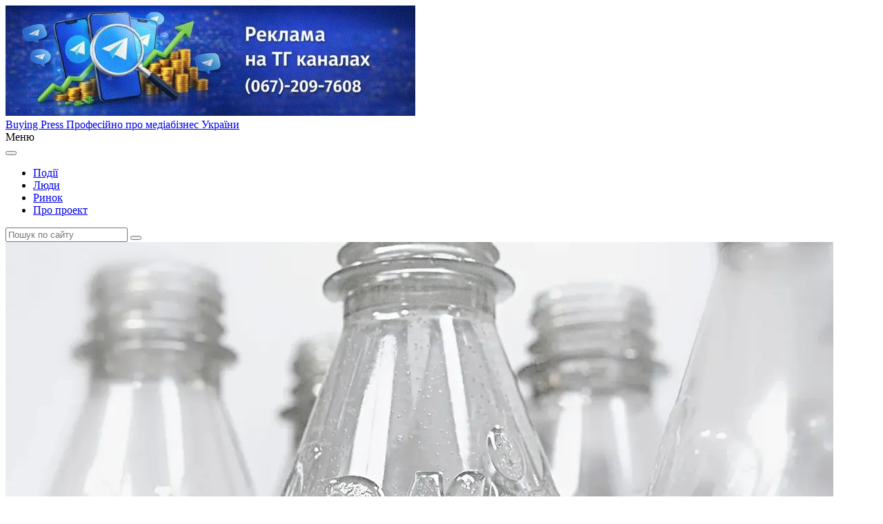

--- FILE ---
content_type: text/html; charset=UTF-8
request_url: https://www.bpress.com.ua/coca-cola-vypustyt-napoyi-u-golyh-plyashkah-bez-etyketok/
body_size: 12294
content:
<!DOCTYPE html>
<html class="ua_js_no">

<head>
    <meta http-equiv="Content-type" content="text/html; charset=UTF-8">
    <meta charset="utf-8">
    <meta http-equiv="X-UA-Compatible" content="IE=edge">
    <title>Coca-Cola випустить напої у «голих» пляшках без етикеток Buying Press</title>
    <script>
        (function(e, c) {
            e[c] = e[c].replace(/(ua_js_)no/g, "$1yes");
        })(document.documentElement, "className");
    </script>
    <meta name="description" content="">
    <meta name="viewport" content="width=device-width, initial-scale=1">
    <link rel="pingback" href="https://www.bpress.com.ua/xmlrpc.php" />
    
		<!-- All in One SEO 4.9.3 - aioseo.com -->
	<meta name="description" content="Coca-Cola деякий час продаватиме у Великій Британії газований напій Sprite у пластикових пляшках без етикеток, повідомляє пресслужба компанії. Натомість на «голих» пляшках будуть рельєфні логотип і написи, а також інформація про продукт, нанесена лазерним гравіюванням. Кольору на пляшці не буде взагалі. Пояснюють, що це дозволить спростити процес переробки використаного пластику. Як і багато інших виробників" />
	<meta name="robots" content="max-image-preview:large" />
	<meta name="author" content="admin"/>
	<link rel="canonical" href="https://www.bpress.com.ua/coca-cola-vypustyt-napoyi-u-golyh-plyashkah-bez-etyketok/" />
	<meta name="generator" content="All in One SEO (AIOSEO) 4.9.3" />
		<meta property="og:locale" content="uk_UA" />
		<meta property="og:site_name" content="Buying Press - Професійно про медіабізнес України" />
		<meta property="og:type" content="article" />
		<meta property="og:title" content="Coca-Cola випустить напої у «голих» пляшках без етикеток" />
		<meta property="og:description" content="Coca-Cola деякий час продаватиме у Великій Британії газований напій Sprite у пластикових пляшках без етикеток, повідомляє пресслужба компанії. Натомість на «голих» пляшках будуть рельєфні логотип і написи, а також інформація про продукт, нанесена лазерним гравіюванням. Кольору на пляшці не буде взагалі. Пояснюють, що це дозволить спростити процес переробки використаного пластику. Як і багато інших виробників" />
		<meta property="og:url" content="https://www.bpress.com.ua/coca-cola-vypustyt-napoyi-u-golyh-plyashkah-bez-etyketok/" />
		<meta property="article:published_time" content="2024-02-04T19:23:04+00:00" />
		<meta property="article:modified_time" content="2024-02-04T19:23:55+00:00" />
		<meta name="twitter:card" content="summary_large_image" />
		<meta name="twitter:title" content="Coca-Cola випустить напої у «голих» пляшках без етикеток" />
		<meta name="twitter:description" content="Coca-Cola деякий час продаватиме у Великій Британії газований напій Sprite у пластикових пляшках без етикеток, повідомляє пресслужба компанії. Натомість на «голих» пляшках будуть рельєфні логотип і написи, а також інформація про продукт, нанесена лазерним гравіюванням. Кольору на пляшці не буде взагалі. Пояснюють, що це дозволить спростити процес переробки використаного пластику. Як і багато інших виробників" />
		<script type="application/ld+json" class="aioseo-schema">
			{"@context":"https:\/\/schema.org","@graph":[{"@type":"BlogPosting","@id":"https:\/\/www.bpress.com.ua\/coca-cola-vypustyt-napoyi-u-golyh-plyashkah-bez-etyketok\/#blogposting","name":"Coca-Cola \u0432\u0438\u043f\u0443\u0441\u0442\u0438\u0442\u044c \u043d\u0430\u043f\u043e\u0457 \u0443 \u00ab\u0433\u043e\u043b\u0438\u0445\u00bb \u043f\u043b\u044f\u0448\u043a\u0430\u0445 \u0431\u0435\u0437 \u0435\u0442\u0438\u043a\u0435\u0442\u043e\u043a","headline":"Coca-Cola \u0432\u0438\u043f\u0443\u0441\u0442\u0438\u0442\u044c \u043d\u0430\u043f\u043e\u0457 \u0443 \u00ab\u0433\u043e\u043b\u0438\u0445\u00bb \u043f\u043b\u044f\u0448\u043a\u0430\u0445 \u0431\u0435\u0437 \u0435\u0442\u0438\u043a\u0435\u0442\u043e\u043a","author":{"@id":"https:\/\/www.bpress.com.ua\/author\/admin\/#author"},"publisher":{"@id":"https:\/\/www.bpress.com.ua\/#organization"},"image":{"@type":"ImageObject","url":"https:\/\/www.bpress.com.ua\/wp-content\/uploads\/2024\/02\/Koka_kola_gola.png","width":1200,"height":800},"datePublished":"2024-02-04T21:23:04+02:00","dateModified":"2024-02-04T21:23:55+02:00","inLanguage":"uk","mainEntityOfPage":{"@id":"https:\/\/www.bpress.com.ua\/coca-cola-vypustyt-napoyi-u-golyh-plyashkah-bez-etyketok\/#webpage"},"isPartOf":{"@id":"https:\/\/www.bpress.com.ua\/coca-cola-vypustyt-napoyi-u-golyh-plyashkah-bez-etyketok\/#webpage"},"articleSection":"main, \u041f\u043e\u0434\u0456\u0457, Coca-Cola"},{"@type":"BreadcrumbList","@id":"https:\/\/www.bpress.com.ua\/coca-cola-vypustyt-napoyi-u-golyh-plyashkah-bez-etyketok\/#breadcrumblist","itemListElement":[{"@type":"ListItem","@id":"https:\/\/www.bpress.com.ua#listItem","position":1,"name":"\u0413\u043e\u043b\u043e\u0432\u043d\u0430","item":"https:\/\/www.bpress.com.ua","nextItem":{"@type":"ListItem","@id":"https:\/\/www.bpress.com.ua\/category\/sobytiya\/#listItem","name":"\u041f\u043e\u0434\u0456\u0457"}},{"@type":"ListItem","@id":"https:\/\/www.bpress.com.ua\/category\/sobytiya\/#listItem","position":2,"name":"\u041f\u043e\u0434\u0456\u0457","item":"https:\/\/www.bpress.com.ua\/category\/sobytiya\/","nextItem":{"@type":"ListItem","@id":"https:\/\/www.bpress.com.ua\/coca-cola-vypustyt-napoyi-u-golyh-plyashkah-bez-etyketok\/#listItem","name":"Coca-Cola \u0432\u0438\u043f\u0443\u0441\u0442\u0438\u0442\u044c \u043d\u0430\u043f\u043e\u0457 \u0443 \u00ab\u0433\u043e\u043b\u0438\u0445\u00bb \u043f\u043b\u044f\u0448\u043a\u0430\u0445 \u0431\u0435\u0437 \u0435\u0442\u0438\u043a\u0435\u0442\u043e\u043a"},"previousItem":{"@type":"ListItem","@id":"https:\/\/www.bpress.com.ua#listItem","name":"\u0413\u043e\u043b\u043e\u0432\u043d\u0430"}},{"@type":"ListItem","@id":"https:\/\/www.bpress.com.ua\/coca-cola-vypustyt-napoyi-u-golyh-plyashkah-bez-etyketok\/#listItem","position":3,"name":"Coca-Cola \u0432\u0438\u043f\u0443\u0441\u0442\u0438\u0442\u044c \u043d\u0430\u043f\u043e\u0457 \u0443 \u00ab\u0433\u043e\u043b\u0438\u0445\u00bb \u043f\u043b\u044f\u0448\u043a\u0430\u0445 \u0431\u0435\u0437 \u0435\u0442\u0438\u043a\u0435\u0442\u043e\u043a","previousItem":{"@type":"ListItem","@id":"https:\/\/www.bpress.com.ua\/category\/sobytiya\/#listItem","name":"\u041f\u043e\u0434\u0456\u0457"}}]},{"@type":"Organization","@id":"https:\/\/www.bpress.com.ua\/#organization","name":"Buying Press","description":"\u041f\u0440\u043e\u0444\u0435\u0441\u0456\u0439\u043d\u043e \u043f\u0440\u043e \u043c\u0435\u0434\u0456\u0430\u0431\u0456\u0437\u043d\u0435\u0441 \u0423\u043a\u0440\u0430\u0457\u043d\u0438","url":"https:\/\/www.bpress.com.ua\/","logo":{"@type":"ImageObject","url":"https:\/\/www.bpress.com.ua\/wp-content\/uploads\/2025\/03\/bpress.jpg","@id":"https:\/\/www.bpress.com.ua\/coca-cola-vypustyt-napoyi-u-golyh-plyashkah-bez-etyketok\/#organizationLogo","width":319,"height":69},"image":{"@id":"https:\/\/www.bpress.com.ua\/coca-cola-vypustyt-napoyi-u-golyh-plyashkah-bez-etyketok\/#organizationLogo"}},{"@type":"Person","@id":"https:\/\/www.bpress.com.ua\/author\/admin\/#author","url":"https:\/\/www.bpress.com.ua\/author\/admin\/","name":"admin","image":{"@type":"ImageObject","@id":"https:\/\/www.bpress.com.ua\/coca-cola-vypustyt-napoyi-u-golyh-plyashkah-bez-etyketok\/#authorImage","url":"https:\/\/secure.gravatar.com\/avatar\/6ac6c2c62726e01818811f084066f236d10606279cd08162c64a821489dea21a?s=96&d=mm&r=g","width":96,"height":96,"caption":"admin"}},{"@type":"WebPage","@id":"https:\/\/www.bpress.com.ua\/coca-cola-vypustyt-napoyi-u-golyh-plyashkah-bez-etyketok\/#webpage","url":"https:\/\/www.bpress.com.ua\/coca-cola-vypustyt-napoyi-u-golyh-plyashkah-bez-etyketok\/","name":"Coca-Cola \u0432\u0438\u043f\u0443\u0441\u0442\u0438\u0442\u044c \u043d\u0430\u043f\u043e\u0457 \u0443 \u00ab\u0433\u043e\u043b\u0438\u0445\u00bb \u043f\u043b\u044f\u0448\u043a\u0430\u0445 \u0431\u0435\u0437 \u0435\u0442\u0438\u043a\u0435\u0442\u043e\u043a","description":"Coca-Cola \u0434\u0435\u044f\u043a\u0438\u0439 \u0447\u0430\u0441 \u043f\u0440\u043e\u0434\u0430\u0432\u0430\u0442\u0438\u043c\u0435 \u0443 \u0412\u0435\u043b\u0438\u043a\u0456\u0439 \u0411\u0440\u0438\u0442\u0430\u043d\u0456\u0457 \u0433\u0430\u0437\u043e\u0432\u0430\u043d\u0438\u0439 \u043d\u0430\u043f\u0456\u0439 Sprite \u0443 \u043f\u043b\u0430\u0441\u0442\u0438\u043a\u043e\u0432\u0438\u0445 \u043f\u043b\u044f\u0448\u043a\u0430\u0445 \u0431\u0435\u0437 \u0435\u0442\u0438\u043a\u0435\u0442\u043e\u043a, \u043f\u043e\u0432\u0456\u0434\u043e\u043c\u043b\u044f\u0454 \u043f\u0440\u0435\u0441\u0441\u043b\u0443\u0436\u0431\u0430 \u043a\u043e\u043c\u043f\u0430\u043d\u0456\u0457. \u041d\u0430\u0442\u043e\u043c\u0456\u0441\u0442\u044c \u043d\u0430 \u00ab\u0433\u043e\u043b\u0438\u0445\u00bb \u043f\u043b\u044f\u0448\u043a\u0430\u0445 \u0431\u0443\u0434\u0443\u0442\u044c \u0440\u0435\u043b\u044c\u0454\u0444\u043d\u0456 \u043b\u043e\u0433\u043e\u0442\u0438\u043f \u0456 \u043d\u0430\u043f\u0438\u0441\u0438, \u0430 \u0442\u0430\u043a\u043e\u0436 \u0456\u043d\u0444\u043e\u0440\u043c\u0430\u0446\u0456\u044f \u043f\u0440\u043e \u043f\u0440\u043e\u0434\u0443\u043a\u0442, \u043d\u0430\u043d\u0435\u0441\u0435\u043d\u0430 \u043b\u0430\u0437\u0435\u0440\u043d\u0438\u043c \u0433\u0440\u0430\u0432\u0456\u044e\u0432\u0430\u043d\u043d\u044f\u043c. \u041a\u043e\u043b\u044c\u043e\u0440\u0443 \u043d\u0430 \u043f\u043b\u044f\u0448\u0446\u0456 \u043d\u0435 \u0431\u0443\u0434\u0435 \u0432\u0437\u0430\u0433\u0430\u043b\u0456. \u041f\u043e\u044f\u0441\u043d\u044e\u044e\u0442\u044c, \u0449\u043e \u0446\u0435 \u0434\u043e\u0437\u0432\u043e\u043b\u0438\u0442\u044c \u0441\u043f\u0440\u043e\u0441\u0442\u0438\u0442\u0438 \u043f\u0440\u043e\u0446\u0435\u0441 \u043f\u0435\u0440\u0435\u0440\u043e\u0431\u043a\u0438 \u0432\u0438\u043a\u043e\u0440\u0438\u0441\u0442\u0430\u043d\u043e\u0433\u043e \u043f\u043b\u0430\u0441\u0442\u0438\u043a\u0443. \u042f\u043a \u0456 \u0431\u0430\u0433\u0430\u0442\u043e \u0456\u043d\u0448\u0438\u0445 \u0432\u0438\u0440\u043e\u0431\u043d\u0438\u043a\u0456\u0432","inLanguage":"uk","isPartOf":{"@id":"https:\/\/www.bpress.com.ua\/#website"},"breadcrumb":{"@id":"https:\/\/www.bpress.com.ua\/coca-cola-vypustyt-napoyi-u-golyh-plyashkah-bez-etyketok\/#breadcrumblist"},"author":{"@id":"https:\/\/www.bpress.com.ua\/author\/admin\/#author"},"creator":{"@id":"https:\/\/www.bpress.com.ua\/author\/admin\/#author"},"image":{"@type":"ImageObject","url":"https:\/\/www.bpress.com.ua\/wp-content\/uploads\/2024\/02\/Koka_kola_gola.png","@id":"https:\/\/www.bpress.com.ua\/coca-cola-vypustyt-napoyi-u-golyh-plyashkah-bez-etyketok\/#mainImage","width":1200,"height":800},"primaryImageOfPage":{"@id":"https:\/\/www.bpress.com.ua\/coca-cola-vypustyt-napoyi-u-golyh-plyashkah-bez-etyketok\/#mainImage"},"datePublished":"2024-02-04T21:23:04+02:00","dateModified":"2024-02-04T21:23:55+02:00"},{"@type":"WebSite","@id":"https:\/\/www.bpress.com.ua\/#website","url":"https:\/\/www.bpress.com.ua\/","name":"Buying Press","description":"\u041f\u0440\u043e\u0444\u0435\u0441\u0456\u0439\u043d\u043e \u043f\u0440\u043e \u043c\u0435\u0434\u0456\u0430\u0431\u0456\u0437\u043d\u0435\u0441 \u0423\u043a\u0440\u0430\u0457\u043d\u0438","inLanguage":"uk","publisher":{"@id":"https:\/\/www.bpress.com.ua\/#organization"}}]}
		</script>
		<!-- All in One SEO -->

<link rel="alternate" title="oEmbed (JSON)" type="application/json+oembed" href="https://www.bpress.com.ua/wp-json/oembed/1.0/embed?url=https%3A%2F%2Fwww.bpress.com.ua%2Fcoca-cola-vypustyt-napoyi-u-golyh-plyashkah-bez-etyketok%2F" />
<link rel="alternate" title="oEmbed (XML)" type="text/xml+oembed" href="https://www.bpress.com.ua/wp-json/oembed/1.0/embed?url=https%3A%2F%2Fwww.bpress.com.ua%2Fcoca-cola-vypustyt-napoyi-u-golyh-plyashkah-bez-etyketok%2F&#038;format=xml" />
<style id='wp-img-auto-sizes-contain-inline-css' type='text/css'>
img:is([sizes=auto i],[sizes^="auto," i]){contain-intrinsic-size:3000px 1500px}
/*# sourceURL=wp-img-auto-sizes-contain-inline-css */
</style>
<link rel='stylesheet' id='cbg-css-css' href='https://www.bpress.com.ua/wp-content/plugins/custom-background/css/cbg.css?ver=1.0.0.1' type='text/css' media='all' />
<style id='wp-emoji-styles-inline-css' type='text/css'>

	img.wp-smiley, img.emoji {
		display: inline !important;
		border: none !important;
		box-shadow: none !important;
		height: 1em !important;
		width: 1em !important;
		margin: 0 0.07em !important;
		vertical-align: -0.1em !important;
		background: none !important;
		padding: 0 !important;
	}
/*# sourceURL=wp-emoji-styles-inline-css */
</style>
<style id='wp-block-library-inline-css' type='text/css'>
:root{--wp-block-synced-color:#7a00df;--wp-block-synced-color--rgb:122,0,223;--wp-bound-block-color:var(--wp-block-synced-color);--wp-editor-canvas-background:#ddd;--wp-admin-theme-color:#007cba;--wp-admin-theme-color--rgb:0,124,186;--wp-admin-theme-color-darker-10:#006ba1;--wp-admin-theme-color-darker-10--rgb:0,107,160.5;--wp-admin-theme-color-darker-20:#005a87;--wp-admin-theme-color-darker-20--rgb:0,90,135;--wp-admin-border-width-focus:2px}@media (min-resolution:192dpi){:root{--wp-admin-border-width-focus:1.5px}}.wp-element-button{cursor:pointer}:root .has-very-light-gray-background-color{background-color:#eee}:root .has-very-dark-gray-background-color{background-color:#313131}:root .has-very-light-gray-color{color:#eee}:root .has-very-dark-gray-color{color:#313131}:root .has-vivid-green-cyan-to-vivid-cyan-blue-gradient-background{background:linear-gradient(135deg,#00d084,#0693e3)}:root .has-purple-crush-gradient-background{background:linear-gradient(135deg,#34e2e4,#4721fb 50%,#ab1dfe)}:root .has-hazy-dawn-gradient-background{background:linear-gradient(135deg,#faaca8,#dad0ec)}:root .has-subdued-olive-gradient-background{background:linear-gradient(135deg,#fafae1,#67a671)}:root .has-atomic-cream-gradient-background{background:linear-gradient(135deg,#fdd79a,#004a59)}:root .has-nightshade-gradient-background{background:linear-gradient(135deg,#330968,#31cdcf)}:root .has-midnight-gradient-background{background:linear-gradient(135deg,#020381,#2874fc)}:root{--wp--preset--font-size--normal:16px;--wp--preset--font-size--huge:42px}.has-regular-font-size{font-size:1em}.has-larger-font-size{font-size:2.625em}.has-normal-font-size{font-size:var(--wp--preset--font-size--normal)}.has-huge-font-size{font-size:var(--wp--preset--font-size--huge)}.has-text-align-center{text-align:center}.has-text-align-left{text-align:left}.has-text-align-right{text-align:right}.has-fit-text{white-space:nowrap!important}#end-resizable-editor-section{display:none}.aligncenter{clear:both}.items-justified-left{justify-content:flex-start}.items-justified-center{justify-content:center}.items-justified-right{justify-content:flex-end}.items-justified-space-between{justify-content:space-between}.screen-reader-text{border:0;clip-path:inset(50%);height:1px;margin:-1px;overflow:hidden;padding:0;position:absolute;width:1px;word-wrap:normal!important}.screen-reader-text:focus{background-color:#ddd;clip-path:none;color:#444;display:block;font-size:1em;height:auto;left:5px;line-height:normal;padding:15px 23px 14px;text-decoration:none;top:5px;width:auto;z-index:100000}html :where(.has-border-color){border-style:solid}html :where([style*=border-top-color]){border-top-style:solid}html :where([style*=border-right-color]){border-right-style:solid}html :where([style*=border-bottom-color]){border-bottom-style:solid}html :where([style*=border-left-color]){border-left-style:solid}html :where([style*=border-width]){border-style:solid}html :where([style*=border-top-width]){border-top-style:solid}html :where([style*=border-right-width]){border-right-style:solid}html :where([style*=border-bottom-width]){border-bottom-style:solid}html :where([style*=border-left-width]){border-left-style:solid}html :where(img[class*=wp-image-]){height:auto;max-width:100%}:where(figure){margin:0 0 1em}html :where(.is-position-sticky){--wp-admin--admin-bar--position-offset:var(--wp-admin--admin-bar--height,0px)}@media screen and (max-width:600px){html :where(.is-position-sticky){--wp-admin--admin-bar--position-offset:0px}}

/*# sourceURL=wp-block-library-inline-css */
</style><style id='global-styles-inline-css' type='text/css'>
:root{--wp--preset--aspect-ratio--square: 1;--wp--preset--aspect-ratio--4-3: 4/3;--wp--preset--aspect-ratio--3-4: 3/4;--wp--preset--aspect-ratio--3-2: 3/2;--wp--preset--aspect-ratio--2-3: 2/3;--wp--preset--aspect-ratio--16-9: 16/9;--wp--preset--aspect-ratio--9-16: 9/16;--wp--preset--color--black: #000000;--wp--preset--color--cyan-bluish-gray: #abb8c3;--wp--preset--color--white: #ffffff;--wp--preset--color--pale-pink: #f78da7;--wp--preset--color--vivid-red: #cf2e2e;--wp--preset--color--luminous-vivid-orange: #ff6900;--wp--preset--color--luminous-vivid-amber: #fcb900;--wp--preset--color--light-green-cyan: #7bdcb5;--wp--preset--color--vivid-green-cyan: #00d084;--wp--preset--color--pale-cyan-blue: #8ed1fc;--wp--preset--color--vivid-cyan-blue: #0693e3;--wp--preset--color--vivid-purple: #9b51e0;--wp--preset--gradient--vivid-cyan-blue-to-vivid-purple: linear-gradient(135deg,rgb(6,147,227) 0%,rgb(155,81,224) 100%);--wp--preset--gradient--light-green-cyan-to-vivid-green-cyan: linear-gradient(135deg,rgb(122,220,180) 0%,rgb(0,208,130) 100%);--wp--preset--gradient--luminous-vivid-amber-to-luminous-vivid-orange: linear-gradient(135deg,rgb(252,185,0) 0%,rgb(255,105,0) 100%);--wp--preset--gradient--luminous-vivid-orange-to-vivid-red: linear-gradient(135deg,rgb(255,105,0) 0%,rgb(207,46,46) 100%);--wp--preset--gradient--very-light-gray-to-cyan-bluish-gray: linear-gradient(135deg,rgb(238,238,238) 0%,rgb(169,184,195) 100%);--wp--preset--gradient--cool-to-warm-spectrum: linear-gradient(135deg,rgb(74,234,220) 0%,rgb(151,120,209) 20%,rgb(207,42,186) 40%,rgb(238,44,130) 60%,rgb(251,105,98) 80%,rgb(254,248,76) 100%);--wp--preset--gradient--blush-light-purple: linear-gradient(135deg,rgb(255,206,236) 0%,rgb(152,150,240) 100%);--wp--preset--gradient--blush-bordeaux: linear-gradient(135deg,rgb(254,205,165) 0%,rgb(254,45,45) 50%,rgb(107,0,62) 100%);--wp--preset--gradient--luminous-dusk: linear-gradient(135deg,rgb(255,203,112) 0%,rgb(199,81,192) 50%,rgb(65,88,208) 100%);--wp--preset--gradient--pale-ocean: linear-gradient(135deg,rgb(255,245,203) 0%,rgb(182,227,212) 50%,rgb(51,167,181) 100%);--wp--preset--gradient--electric-grass: linear-gradient(135deg,rgb(202,248,128) 0%,rgb(113,206,126) 100%);--wp--preset--gradient--midnight: linear-gradient(135deg,rgb(2,3,129) 0%,rgb(40,116,252) 100%);--wp--preset--font-size--small: 13px;--wp--preset--font-size--medium: 20px;--wp--preset--font-size--large: 36px;--wp--preset--font-size--x-large: 42px;--wp--preset--spacing--20: 0.44rem;--wp--preset--spacing--30: 0.67rem;--wp--preset--spacing--40: 1rem;--wp--preset--spacing--50: 1.5rem;--wp--preset--spacing--60: 2.25rem;--wp--preset--spacing--70: 3.38rem;--wp--preset--spacing--80: 5.06rem;--wp--preset--shadow--natural: 6px 6px 9px rgba(0, 0, 0, 0.2);--wp--preset--shadow--deep: 12px 12px 50px rgba(0, 0, 0, 0.4);--wp--preset--shadow--sharp: 6px 6px 0px rgba(0, 0, 0, 0.2);--wp--preset--shadow--outlined: 6px 6px 0px -3px rgb(255, 255, 255), 6px 6px rgb(0, 0, 0);--wp--preset--shadow--crisp: 6px 6px 0px rgb(0, 0, 0);}:where(.is-layout-flex){gap: 0.5em;}:where(.is-layout-grid){gap: 0.5em;}body .is-layout-flex{display: flex;}.is-layout-flex{flex-wrap: wrap;align-items: center;}.is-layout-flex > :is(*, div){margin: 0;}body .is-layout-grid{display: grid;}.is-layout-grid > :is(*, div){margin: 0;}:where(.wp-block-columns.is-layout-flex){gap: 2em;}:where(.wp-block-columns.is-layout-grid){gap: 2em;}:where(.wp-block-post-template.is-layout-flex){gap: 1.25em;}:where(.wp-block-post-template.is-layout-grid){gap: 1.25em;}.has-black-color{color: var(--wp--preset--color--black) !important;}.has-cyan-bluish-gray-color{color: var(--wp--preset--color--cyan-bluish-gray) !important;}.has-white-color{color: var(--wp--preset--color--white) !important;}.has-pale-pink-color{color: var(--wp--preset--color--pale-pink) !important;}.has-vivid-red-color{color: var(--wp--preset--color--vivid-red) !important;}.has-luminous-vivid-orange-color{color: var(--wp--preset--color--luminous-vivid-orange) !important;}.has-luminous-vivid-amber-color{color: var(--wp--preset--color--luminous-vivid-amber) !important;}.has-light-green-cyan-color{color: var(--wp--preset--color--light-green-cyan) !important;}.has-vivid-green-cyan-color{color: var(--wp--preset--color--vivid-green-cyan) !important;}.has-pale-cyan-blue-color{color: var(--wp--preset--color--pale-cyan-blue) !important;}.has-vivid-cyan-blue-color{color: var(--wp--preset--color--vivid-cyan-blue) !important;}.has-vivid-purple-color{color: var(--wp--preset--color--vivid-purple) !important;}.has-black-background-color{background-color: var(--wp--preset--color--black) !important;}.has-cyan-bluish-gray-background-color{background-color: var(--wp--preset--color--cyan-bluish-gray) !important;}.has-white-background-color{background-color: var(--wp--preset--color--white) !important;}.has-pale-pink-background-color{background-color: var(--wp--preset--color--pale-pink) !important;}.has-vivid-red-background-color{background-color: var(--wp--preset--color--vivid-red) !important;}.has-luminous-vivid-orange-background-color{background-color: var(--wp--preset--color--luminous-vivid-orange) !important;}.has-luminous-vivid-amber-background-color{background-color: var(--wp--preset--color--luminous-vivid-amber) !important;}.has-light-green-cyan-background-color{background-color: var(--wp--preset--color--light-green-cyan) !important;}.has-vivid-green-cyan-background-color{background-color: var(--wp--preset--color--vivid-green-cyan) !important;}.has-pale-cyan-blue-background-color{background-color: var(--wp--preset--color--pale-cyan-blue) !important;}.has-vivid-cyan-blue-background-color{background-color: var(--wp--preset--color--vivid-cyan-blue) !important;}.has-vivid-purple-background-color{background-color: var(--wp--preset--color--vivid-purple) !important;}.has-black-border-color{border-color: var(--wp--preset--color--black) !important;}.has-cyan-bluish-gray-border-color{border-color: var(--wp--preset--color--cyan-bluish-gray) !important;}.has-white-border-color{border-color: var(--wp--preset--color--white) !important;}.has-pale-pink-border-color{border-color: var(--wp--preset--color--pale-pink) !important;}.has-vivid-red-border-color{border-color: var(--wp--preset--color--vivid-red) !important;}.has-luminous-vivid-orange-border-color{border-color: var(--wp--preset--color--luminous-vivid-orange) !important;}.has-luminous-vivid-amber-border-color{border-color: var(--wp--preset--color--luminous-vivid-amber) !important;}.has-light-green-cyan-border-color{border-color: var(--wp--preset--color--light-green-cyan) !important;}.has-vivid-green-cyan-border-color{border-color: var(--wp--preset--color--vivid-green-cyan) !important;}.has-pale-cyan-blue-border-color{border-color: var(--wp--preset--color--pale-cyan-blue) !important;}.has-vivid-cyan-blue-border-color{border-color: var(--wp--preset--color--vivid-cyan-blue) !important;}.has-vivid-purple-border-color{border-color: var(--wp--preset--color--vivid-purple) !important;}.has-vivid-cyan-blue-to-vivid-purple-gradient-background{background: var(--wp--preset--gradient--vivid-cyan-blue-to-vivid-purple) !important;}.has-light-green-cyan-to-vivid-green-cyan-gradient-background{background: var(--wp--preset--gradient--light-green-cyan-to-vivid-green-cyan) !important;}.has-luminous-vivid-amber-to-luminous-vivid-orange-gradient-background{background: var(--wp--preset--gradient--luminous-vivid-amber-to-luminous-vivid-orange) !important;}.has-luminous-vivid-orange-to-vivid-red-gradient-background{background: var(--wp--preset--gradient--luminous-vivid-orange-to-vivid-red) !important;}.has-very-light-gray-to-cyan-bluish-gray-gradient-background{background: var(--wp--preset--gradient--very-light-gray-to-cyan-bluish-gray) !important;}.has-cool-to-warm-spectrum-gradient-background{background: var(--wp--preset--gradient--cool-to-warm-spectrum) !important;}.has-blush-light-purple-gradient-background{background: var(--wp--preset--gradient--blush-light-purple) !important;}.has-blush-bordeaux-gradient-background{background: var(--wp--preset--gradient--blush-bordeaux) !important;}.has-luminous-dusk-gradient-background{background: var(--wp--preset--gradient--luminous-dusk) !important;}.has-pale-ocean-gradient-background{background: var(--wp--preset--gradient--pale-ocean) !important;}.has-electric-grass-gradient-background{background: var(--wp--preset--gradient--electric-grass) !important;}.has-midnight-gradient-background{background: var(--wp--preset--gradient--midnight) !important;}.has-small-font-size{font-size: var(--wp--preset--font-size--small) !important;}.has-medium-font-size{font-size: var(--wp--preset--font-size--medium) !important;}.has-large-font-size{font-size: var(--wp--preset--font-size--large) !important;}.has-x-large-font-size{font-size: var(--wp--preset--font-size--x-large) !important;}
/*# sourceURL=global-styles-inline-css */
</style>

<style id='classic-theme-styles-inline-css' type='text/css'>
/*! This file is auto-generated */
.wp-block-button__link{color:#fff;background-color:#32373c;border-radius:9999px;box-shadow:none;text-decoration:none;padding:calc(.667em + 2px) calc(1.333em + 2px);font-size:1.125em}.wp-block-file__button{background:#32373c;color:#fff;text-decoration:none}
/*# sourceURL=/wp-includes/css/classic-themes.min.css */
</style>
<link rel='stylesheet' id='whitesquare-style-css' href='https://www.bpress.com.ua/wp-content/themes/media/style.css?ver=6.9' type='text/css' media='all' />
<link rel='stylesheet' id='post-css' href='https://www.bpress.com.ua/wp-content/themes/media/css/post.css?ver=6.9' type='text/css' media='all' />
<script type="text/javascript" src="https://www.bpress.com.ua/wp-includes/js/jquery/jquery.min.js?ver=3.7.1" id="jquery-core-js"></script>
<script type="text/javascript" src="https://www.bpress.com.ua/wp-includes/js/jquery/jquery-migrate.min.js?ver=3.4.1" id="jquery-migrate-js"></script>
<script type="text/javascript" src="https://www.bpress.com.ua/wp-content/plugins/custom-background/js/preload.js?ver=1.0.0" id="image-preloader-js"></script>
<script type="text/javascript" src="https://www.bpress.com.ua/wp-content/plugins/custom-background/js/bgstretcher.js?ver=1.0.0" id="bg-stretcher-js"></script>
<script type="text/javascript" src="https://www.bpress.com.ua/wp-content/plugins/custom-background/js/cookie.js?ver=1.0.0" id="cbg-cookie-js"></script>
<script type="text/javascript" src="https://www.bpress.com.ua/wp-content/plugins/custom-background/js/jquery.jparallax.js?ver=0.9.1" id="bg-parallax-js"></script>
<script type="text/javascript" src="https://www.bpress.com.ua/wp-content/plugins/custom-background/js/custom_background.js?ver=1.0.1" id="custom-background-js"></script>
<link rel="https://api.w.org/" href="https://www.bpress.com.ua/wp-json/" /><link rel="alternate" title="JSON" type="application/json" href="https://www.bpress.com.ua/wp-json/wp/v2/posts/2990" /><link rel="EditURI" type="application/rsd+xml" title="RSD" href="https://www.bpress.com.ua/xmlrpc.php?rsd" />
<meta name="generator" content="WordPress 6.9" />
<link rel='shortlink' href='https://www.bpress.com.ua/?p=2990' />
<script>try{var d = new Date();jQuery.cookie('cbg_tz', d.getTimezoneOffset(), { path: '/', expires: 366 });}catch(err){}</script><link rel="icon" href="https://www.bpress.com.ua/wp-content/uploads/2019/08/favicon.jpg" sizes="32x32" />
<link rel="icon" href="https://www.bpress.com.ua/wp-content/uploads/2019/08/favicon.jpg" sizes="192x192" />
<link rel="apple-touch-icon" href="https://www.bpress.com.ua/wp-content/uploads/2019/08/favicon.jpg" />
<meta name="msapplication-TileImage" content="https://www.bpress.com.ua/wp-content/uploads/2019/08/favicon.jpg" />
    <link rel="shortcut icon" href="/favicon.ico">
	<script async src="https://pagead2.googlesyndication.com/pagead/js/adsbygoogle.js?client=ca-pub-6591205513278738"
     crossorigin="anonymous"></script>
</head>

<body class="page page_theme_media reset normalize bootstrap">
<header class="header">
    <div class="container">
        <div class="banner banner_top">
            			
						<!-- Image Banner Widget by shailan v1.4.4 on WP6.9-->
			<a href="https://docs.google.com/spreadsheets/d/1z1A7az9SWq1Lkw3lEmNYezSPbIOTrRNh/edit?rtpof=true#gid=702509997" target="_self" ><img src="https://www.bpress.com.ua/wp-content/uploads/2026/01/photo_2026-01-12_19-19-17.jpg" alt="" title="" class="banner-image"  /></a>			<!-- /Image Banner Widget -->
			        </div>
        <div class="logo logo_top">
            <a href="https://www.bpress.com.ua" class="logo__link">
                <span class="logo__name">Buying Press</span>
                <span class="logo__slogan">Професійно про медіабізнес України</span>
            </a>
        </div>
    </div>
    <div class="mobile-menu">
        <div class="container mobile-menu__container">
            <div class="mobile-menu-header mobile-menu__header collapsed" data-toggle="collapse" data-target="#mobile-menu" aria-expanded="false">
                <div class="mobile-menu-header__name">Меню</div>
                <button class="mobile-menu-header__button fa fa_icon_times"></button>
            </div>
            <div class="mobile-menu-collapsed collapse" id="mobile-menu">
                <ul id="menu-glavnoe-menyu" class="mobile-menu-nav mobile-menu__nav"><li id="menu-item-722" class="menu-item menu-item-type-taxonomy menu-item-object-category current-post-ancestor current-menu-parent current-post-parent mobile-menu-nav__item"><a href="https://www.bpress.com.ua/category/sobytiya/" class="mobile-menu-nav__link link link__control" class="mobile-menu-nav__link link link__control">Події</a></li>
<li id="menu-item-1360" class="menu-item menu-item-type-taxonomy menu-item-object-category mobile-menu-nav__item"><a href="https://www.bpress.com.ua/category/ludi/" class="mobile-menu-nav__link link link__control" class="mobile-menu-nav__link link link__control">Люди</a></li>
<li id="menu-item-1359" class="menu-item menu-item-type-taxonomy menu-item-object-category mobile-menu-nav__item"><a href="https://www.bpress.com.ua/category/rynok/" class="mobile-menu-nav__link link link__control" class="mobile-menu-nav__link link link__control">Ринок</a></li>
<li id="menu-item-2073" class="menu-item menu-item-type-post_type menu-item-object-page mobile-menu-nav__item"><a href="https://www.bpress.com.ua/o-proekte-2/" class="mobile-menu-nav__link link link__control" class="mobile-menu-nav__link link link__control">Про проект</a></li>
</ul>                <form role="search" method="get" action="https://www.bpress.com.ua" id="searchform" class="mobile-menu-form mobile-menu__form">
    <span class="input mobile-menu-form__input i-bem" data-bem='{"input":{}}'>
        <span class="input__box"><input class="input__control" name="s" id="s" placeholder="Пошук по сайту" value=""></span>
    </span>
    <button type="submit" class="button button__control mobile-menu-form__button fa fa_icon_search i-bem" data-bem='{"button":{}}' role="button"></button>
</form>
            </div>
        </div>
    </div>
</header>
<section class="content">
<div class="content__container container">
    <main class="main">
        <div class="main__center-column">
            <div class="post">
                                    <img class="image post__image" src="https://www.bpress.com.ua/wp-content/uploads/2024/02/Koka_kola_gola.png" alt="Coca-Cola випустить напої у «голих» пляшках без етикеток" title="Coca-Cola випустить напої у «голих» пляшках без етикеток">
                                <h3 class="h h_type_3 post__title">Coca-Cola випустить напої у «голих» пляшках без етикеток</h3>
                <p class="text post__date">2024.02.04</p>
                <!-- wp:tadv/classic-paragraph /-->

<!-- wp:tadv/classic-paragraph -->
<p class="lead"><strong>Coca-Cola деякий час продаватиме у Великій Британії газований напій Sprite у пластикових пляшках без етикеток, повідомляє пресслужба компанії.</strong></p>
<p>Натомість на «голих» пляшках будуть рельєфні логотип і написи, а також інформація про продукт, нанесена лазерним гравіюванням. Кольору на пляшці не буде взагалі.</p>
<p>Пояснюють, що це дозволить спростити процес переробки використаного пластику. </p>
<p>Як і багато інших виробників напоїв у пластиковому пакуванні, Coca-Cola також прикріплює кришечки до пляшок, аби ті не губилися і не опинялися у смітнику.</p>
<div> </div>
<figure class="wp-block-image size-full"><picture><source srcset="https://hmarochos.kiev.ua/wp-content/uploads/2024/02/983475923.jpg.webp 738w, https://hmarochos.kiev.ua/wp-content/uploads/2024/02/983475923-100x67.jpg.webp 100w" type="image/webp" sizes="(max-width: 738px) 100vw, 738px" data-srcset="https://hmarochos.kiev.ua/wp-content/uploads/2024/02/983475923.jpg.webp 738w, https://hmarochos.kiev.ua/wp-content/uploads/2024/02/983475923-100x67.jpg.webp 100w" data-sizes="(max-width: 738px) 100vw, 738px" /><img class="wp-image-218465 lazy loaded" src="https://hmarochos.kiev.ua/wp-content/uploads/2024/02/983475923.jpg" sizes="(max-width: 738px) 100vw, 738px" srcset="https://hmarochos.kiev.ua/wp-content/uploads/2024/02/983475923.jpg 738w, https://hmarochos.kiev.ua/wp-content/uploads/2024/02/983475923-100x67.jpg 100w" alt="" width="738" height="493" data-src="https://hmarochos.kiev.ua/wp-content/uploads/2024/02/983475923.jpg" data-srcset="https://hmarochos.kiev.ua/wp-content/uploads/2024/02/983475923.jpg 738w, https://hmarochos.kiev.ua/wp-content/uploads/2024/02/983475923-100x67.jpg 100w" data-sizes="(max-width: 738px) 100vw, 738px" data-eio="p" data-was-processed="true" /></picture></figure>
<p>Оскільки в суспільстві існує запит на екологічну продукцію, компанії включили цей запит у свої бізнес-стратегії. Особливо активно займаються грінвошингом великі корпорації, які несуть відповідальність за великі обсяги відходів.</p>
<p>Щороку Coca-Cola продає 100 мільярдів напоїв в одноразових пляшках. Попри заяви про те, що пакування на 100% придатне до переробки, велика кількість цього пластику опиняється на звалищах та у водоймах. За даними Грінпісу, волонтери найчастіше знаходять саме пакування Coca-Cola серед пластикових відходів.</p>
<div class="related_news_block">
<div class="relatednewsdonate">
<div class="relatednewsbutton"><strong>Читайте також: </strong><strong><a title="Як тютюнові гіганти полюють на дітей та молодь в соцмережах – дослідження" href="https://www.bpress.com.ua/yak-tyutyunovi-giganty-polyuyut-na-ditej-ta-molod-v-sotsmerezhah-doslidzhennya/">Як тютюнові гіганти полюють на дітей та молодь в соцмережах – дослідження</a></strong></div>
</div>
</div>
<p>За десятиліття діяльності на ринку великих виробників бутильованої води та солодких газованих напоїв люди стали значно менше пити води з-під крану, або міських бюветів. Упереджене ставлення до водопровідної води існує навіть там, де її якість хороша.</p>
<p>Водночас позбавлення пакування від зайвих елементів може зменшити кількість відходів. Так, деякі європейські супермаркети перейшли на лазерне гравіювання органічних продуктів замість використання пластикових наліпок.<br />Джерело: <a href="https://hmarochos.kiev.ua/2024/02/04/coca-cola-vypustyt-napoyi-u-golyh-plyashkah-bez-etyketok/" target="_blank" rel="nofollow noopener">Хмарочос</a></p>
<!-- /wp:tadv/classic-paragraph -->                <div class="post__bottom">
                    <p class="post-tags">
                                                        <span class="post-tags__tag"><span class="post-tags__text">Coca-Cola</span></span>
                                            </p>
                    <div class="share">
                        <div class="share42init"></div>
<!--                        <ul class="share__list">-->
<!--                            <li class="share__item"><a-->
<!--                                        class="link link__control share__link fa fa_icon_facebook i-bem"-->
<!--                                        data-bem='{"link":{}}' role="link" href="#" title="facebook"></a></li>-->
<!--                            <li class="share__item"><a-->
<!--                                        class="link link__control share__link fa fa_icon_twitter i-bem"-->
<!--                                        data-bem='{"link":{}}' role="link" href="#" title="twitter"></a></li>-->
<!--                            <li class="share__item"><a-->
<!--                                        class="link link__control share__link fa fa_icon_pinterest i-bem"-->
<!--                                        data-bem='{"link":{}}' role="link" href="#" title="pinterest"></a></li>-->
<!--                            <li class="share__item"><a class="link link__control share__link fa fa_icon_rss i-bem"-->
<!--                                                       data-bem='{"link":{}}' role="link" href="#" title="rss"></a>-->
<!--                            </li>-->
<!--                            <li class="share__item"><a class="link link__control share__link fa fa_icon_heart i-bem"-->
<!--                                                       data-bem='{"link":{}}' role="link" href="#" title="like"></a>-->
<!--                            </li>-->
<!--                        </ul>-->
                    </div>
                </div>
                <!---->
            </div>
            <div class="banner banner_center">
                <script async src="https://pagead2.googlesyndication.com/pagead/js/adsbygoogle.js?client=ca-pub-6591205513278738"
     crossorigin="anonymous"></script>
<!-- footer -->
<ins class="adsbygoogle"
     style="display:block"
     data-ad-client="ca-pub-6591205513278738"
     data-ad-slot="4703541071"
     data-ad-format="auto"
     data-full-width-responsive="true"></ins>
<script>
     (adsbygoogle = window.adsbygoogle || []).push({});
</script>            </div>
        </div>

        <div class="main__right-column">
    <div class="banner_right banner">
    <script async src="https://pagead2.googlesyndication.com/pagead/js/adsbygoogle.js?client=ca-pub-6591205513278738"
     crossorigin="anonymous"></script>
<!-- Right-bpress -->
<ins class="adsbygoogle"
     style="display:block"
     data-ad-client="ca-pub-6591205513278738"
     data-ad-slot="4931590022"
     data-ad-format="auto"
     data-full-width-responsive="true"></ins>
<script>
     (adsbygoogle = window.adsbygoogle || []).push({});
</script>			<div class="textwidget"><script async src="//pagead2.googlesyndication.com/pagead/js/adsbygoogle.js"></script>
<!-- Правый большой -->
<ins class="adsbygoogle"
     style="display:inline-block;width:300px;height:600px"
     data-ad-client="ca-pub-6771423398630265"
     data-ad-slot="2419121895"></ins>
<script>
(adsbygoogle = window.adsbygoogle || []).push({});
</script></div>
		    </div>
</div>    </main>
</div>
</section>
<footer class="footer">
    <div class="footer__container container">
        <div class="socials footer__socials col-lg-12">
            			<div class="textwidget"><ul class="socials__list">
                <li class="socials__item">
                    <a class="link link__control socials__link i-bem" data-bem='{"link":{}}' role="link" href="#" title="Facebook">
                        <span class="link__icon"><i class="fa fa_icon_facebook socials__icon"></i>
                        </span>
                        <p class="text socials__text">Facebook</p>
                    </a>
                </li>
                <li class="socials__item">
                    <a class="link link__control socials__link i-bem" data-bem='{"link":{}}' role="link" href="#" title="Twitter">
                        <span class="link__icon"><i class="fa fa_icon_twitter socials__icon"></i>
                        </span>
                        <p class="text socials__text">Twitter</p>
                    </a>
                </li>
                <li class="socials__item">
                    <a class="link link__control socials__link i-bem" data-bem='{"link":{}}' role="link" href="#" title="Google +">
                        <span class="link__icon"><i class="fa fa_icon_google-plus socials__icon"></i>
                        </span>
                        <p class="text socials__text">Google +</p>
                    </a>
                </li>
                <li class="socials__item">
                    <a class="link link__control socials__link i-bem" data-bem='{"link":{}}' role="link" href="#" title="Linkedin">
                        <span class="link__icon"><i class="fa fa_icon_linkedin socials__icon"></i>
                        </span>
                        <p class="text socials__text">Linkedin</p>
                    </a>
                </li>
                <li class="socials__item">
                    <a class="link link__control socials__link i-bem" data-bem='{"link":{}}' role="link" href="#" title="Instagram">
                        <span class="link__icon"><i class="fa fa_icon_instagram socials__icon"></i>
                        </span>
                        <p class="text socials__text">Instagram</p>
                    </a>
                </li>
                <li class="socials__item">
                    <a class="link link__control socials__link i-bem" data-bem='{"link":{}}' role="link" href="#" title="Vimeo">
                        <span class="link__icon"><i class="fa fa_icon_vimeo socials__icon"></i>
                        </span>
                        <p class="text socials__text">Vimeo</p>
                    </a>
                </li>
                <li class="socials__item">
                    <a class="link link__control socials__link i-bem" data-bem='{"link":{}}' role="link" href="#" title="Youtube">
                        <span class="link__icon"><i class="fa fa_icon_youtube-play socials__icon"></i>
                        </span>
                        <p class="text socials__text">Youtube</p>
                    </a>
                </li>
            </ul></div>
		        </div>
        <div class="col-xs-12">
            <div class="row">
                <div class="footer-col footer__col col-lg-4">
                    <a href="https://www.bpress.com.ua" title="Buying Press" class="footer__logo"><img class="image footer__logo-image img-responsive" src="https://www.bpress.com.ua/wp-content/uploads/2017/06/0X9Bl8HYeoXBOPoY5uhNFHQLy9M.png" alt="footer logo" title="Buying Press"></a>
                    <p class="text footer__slogan">При використанні матеріалів сайту обов'язковою умовою є гіперпосилання в межах першого абзацу на сторінку розташування вихідної статті із зазначенням бренду видання Buying press Матеріали з позначками "Новини компаній"
                         та PR публікуються на правах реклами.</p>
                </div>
                <div class="footer-col footer-col_space_top footer__col col-lg-4 col-sm-6">
                    <h4 class="h h_type_4 footer-header">Меню</h4>
                    <div class="footer-menu">
                        <ul class="footer-menu__list clearfix">
                            <ul id="menu-menyu-futer" class="footer_menu_list clearfix"><li id="menu-item-723" class="menu-item menu-item-type-taxonomy menu-item-object-category current-post-ancestor current-menu-parent current-post-parent footer-menu__item"><a href="https://www.bpress.com.ua/category/sobytiya/" class="footer-menu__link link link__control" class="footer-menu__link link link__control">Події</a></li>
<li id="menu-item-1364" class="menu-item menu-item-type-taxonomy menu-item-object-category footer-menu__item"><a href="https://www.bpress.com.ua/category/ludi/" class="footer-menu__link link link__control" class="footer-menu__link link link__control">Люди</a></li>
<li id="menu-item-1365" class="menu-item menu-item-type-taxonomy menu-item-object-category footer-menu__item"><a href="https://www.bpress.com.ua/category/rynok/" class="footer-menu__link link link__control" class="footer-menu__link link link__control">Ринок</a></li>
<li id="menu-item-2074" class="menu-item menu-item-type-post_type menu-item-object-page footer-menu__item"><a href="https://www.bpress.com.ua/o-proekte-2/" class="footer-menu__link link link__control" class="footer-menu__link link link__control">Про проект</a></li>
</ul>                        </ul>
                    </div>
                </div>
                <div class="footer-col footer-col_space_top footer__col col-lg-4 col-sm-6">
                    <h4 class="h h_type_4 footer-header">Підписатися на розсилку:</h4>
                    			<div class="textwidget"><!-- Global Site Tag (gtag.js) - Google Analytics -->
<script async src="https://www.googletagmanager.com/gtag/js?id=UA-49631023-1"></script>
<script>
  window.dataLayer = window.dataLayer || [];
  function gtag(){dataLayer.push(arguments);}
  gtag('js', new Date());

  gtag('config', 'UA-49631023-1');
</script></div>
		                </div>
            </div>
        </div>
    </div>
    <div class="copyright footer__copyright">
        <div class="container">
            <p class="text copyright__text">BuyingPress @ 2017 ВСІ ПРАВА ЗАХИЩЕНІ</p>

<script type="text/javascript" language="javascript">
bmN=navigator,bmD=document,bmD.cookie='b=b',i=0,bs=[],bm={o:1,v:163729,s:163729,t:0,c:bmD.cookie?1:0,n:Math.round((Math.random()* 1000000)),w:0};
for(var f=self;f!=f.parent;f=f.parent)bm.w++;
try{if(bmN.plugins&&bmN.mimeTypes.length&&(x=bmN.plugins['Shockwave Flash']))bm.m=parseInt(x.description.replace(/([a-zA-Z]|\s)+/,''));
else for(var f=3;f<20;f++)if(eval('new ActiveXObject("ShockwaveFlash.ShockwaveFlash.'+f+'")'))bm.m=f}catch(e){;}
try{bm.y=bmN.javaEnabled()?1:0}catch(e){;}
try{bmS=screen;bm.v^=bm.d=bmS.colorDepth||bmS.pixelDepth;bm.v^=bm.r=bmS.width}catch(e){;}
r=bmD.referrer.replace(/^w+:\/\//,'');if(r&&r.split('/')[0]!=window.location.host){bm.f=escape(r).slice(0,400);bm.v^=r.length}
bm.v^=window.location.href.length;for(var x in bm) if(/^[ovstcnwmydrf]$/.test(x)) bs[i++]=x+bm[x];
bmD.write('<sc'+'ript type="text/javascript" language="javascript" src="//c.bigmir.net/?'+bs.join('&')+'"></sc'+'ript>');
</script>
<noscript>
<a href="http://www.bigmir.net/" target="_blank"><img src="//c.bigmir.net/?v163729&s163729&t2" width="88" height="31" alt="bigmir)net TOP 100" title="bigmir)net TOP 100" border="0" /></a>
</noscript>
<!--bigmir)net TOP 100-->
        </div>
    </div>
</footer>
<div class="banner banner__main banner-main" id="banner-main"></div>
<script type="speculationrules">
{"prefetch":[{"source":"document","where":{"and":[{"href_matches":"/*"},{"not":{"href_matches":["/wp-*.php","/wp-admin/*","/wp-content/uploads/*","/wp-content/*","/wp-content/plugins/*","/wp-content/themes/media/*","/*\\?(.+)"]}},{"not":{"selector_matches":"a[rel~=\"nofollow\"]"}},{"not":{"selector_matches":".no-prefetch, .no-prefetch a"}}]},"eagerness":"conservative"}]}
</script>
<script type="text/javascript" src="https://www.bpress.com.ua/wp-content/themes/media/js/global.js?ver=6.9" id="productionjs-js"></script>
<script type="text/javascript" src="https://www.bpress.com.ua/wp-content/themes/media/js/share42/share42.js?ver=6.9" id="share42-js"></script>
<script id="wp-emoji-settings" type="application/json">
{"baseUrl":"https://s.w.org/images/core/emoji/17.0.2/72x72/","ext":".png","svgUrl":"https://s.w.org/images/core/emoji/17.0.2/svg/","svgExt":".svg","source":{"concatemoji":"https://www.bpress.com.ua/wp-includes/js/wp-emoji-release.min.js?ver=6.9"}}
</script>
<script type="module">
/* <![CDATA[ */
/*! This file is auto-generated */
const a=JSON.parse(document.getElementById("wp-emoji-settings").textContent),o=(window._wpemojiSettings=a,"wpEmojiSettingsSupports"),s=["flag","emoji"];function i(e){try{var t={supportTests:e,timestamp:(new Date).valueOf()};sessionStorage.setItem(o,JSON.stringify(t))}catch(e){}}function c(e,t,n){e.clearRect(0,0,e.canvas.width,e.canvas.height),e.fillText(t,0,0);t=new Uint32Array(e.getImageData(0,0,e.canvas.width,e.canvas.height).data);e.clearRect(0,0,e.canvas.width,e.canvas.height),e.fillText(n,0,0);const a=new Uint32Array(e.getImageData(0,0,e.canvas.width,e.canvas.height).data);return t.every((e,t)=>e===a[t])}function p(e,t){e.clearRect(0,0,e.canvas.width,e.canvas.height),e.fillText(t,0,0);var n=e.getImageData(16,16,1,1);for(let e=0;e<n.data.length;e++)if(0!==n.data[e])return!1;return!0}function u(e,t,n,a){switch(t){case"flag":return n(e,"\ud83c\udff3\ufe0f\u200d\u26a7\ufe0f","\ud83c\udff3\ufe0f\u200b\u26a7\ufe0f")?!1:!n(e,"\ud83c\udde8\ud83c\uddf6","\ud83c\udde8\u200b\ud83c\uddf6")&&!n(e,"\ud83c\udff4\udb40\udc67\udb40\udc62\udb40\udc65\udb40\udc6e\udb40\udc67\udb40\udc7f","\ud83c\udff4\u200b\udb40\udc67\u200b\udb40\udc62\u200b\udb40\udc65\u200b\udb40\udc6e\u200b\udb40\udc67\u200b\udb40\udc7f");case"emoji":return!a(e,"\ud83e\u1fac8")}return!1}function f(e,t,n,a){let r;const o=(r="undefined"!=typeof WorkerGlobalScope&&self instanceof WorkerGlobalScope?new OffscreenCanvas(300,150):document.createElement("canvas")).getContext("2d",{willReadFrequently:!0}),s=(o.textBaseline="top",o.font="600 32px Arial",{});return e.forEach(e=>{s[e]=t(o,e,n,a)}),s}function r(e){var t=document.createElement("script");t.src=e,t.defer=!0,document.head.appendChild(t)}a.supports={everything:!0,everythingExceptFlag:!0},new Promise(t=>{let n=function(){try{var e=JSON.parse(sessionStorage.getItem(o));if("object"==typeof e&&"number"==typeof e.timestamp&&(new Date).valueOf()<e.timestamp+604800&&"object"==typeof e.supportTests)return e.supportTests}catch(e){}return null}();if(!n){if("undefined"!=typeof Worker&&"undefined"!=typeof OffscreenCanvas&&"undefined"!=typeof URL&&URL.createObjectURL&&"undefined"!=typeof Blob)try{var e="postMessage("+f.toString()+"("+[JSON.stringify(s),u.toString(),c.toString(),p.toString()].join(",")+"));",a=new Blob([e],{type:"text/javascript"});const r=new Worker(URL.createObjectURL(a),{name:"wpTestEmojiSupports"});return void(r.onmessage=e=>{i(n=e.data),r.terminate(),t(n)})}catch(e){}i(n=f(s,u,c,p))}t(n)}).then(e=>{for(const n in e)a.supports[n]=e[n],a.supports.everything=a.supports.everything&&a.supports[n],"flag"!==n&&(a.supports.everythingExceptFlag=a.supports.everythingExceptFlag&&a.supports[n]);var t;a.supports.everythingExceptFlag=a.supports.everythingExceptFlag&&!a.supports.flag,a.supports.everything||((t=a.source||{}).concatemoji?r(t.concatemoji):t.wpemoji&&t.twemoji&&(r(t.twemoji),r(t.wpemoji)))});
//# sourceURL=https://www.bpress.com.ua/wp-includes/js/wp-emoji-loader.min.js
/* ]]> */
</script>

<!-- Global site tag (gtag.js) - Google Analytics -->
<script async src="https://www.googletagmanager.com/gtag/js?id=UA-49631023-2"></script>
<script>
  window.dataLayer = window.dataLayer || [];
  function gtag(){dataLayer.push(arguments);}
  gtag('js', new Date());

  gtag('config', 'UA-49631023-2');
</script>
</body>
</html>
<!-- Dynamic page generated in 0.149 seconds. -->
<!-- Cached page generated by WP-Super-Cache on 2026-01-23 00:42:24 -->

<!-- Compression = gzip -->

--- FILE ---
content_type: text/html; charset=utf-8
request_url: https://www.google.com/recaptcha/api2/aframe
body_size: 267
content:
<!DOCTYPE HTML><html><head><meta http-equiv="content-type" content="text/html; charset=UTF-8"></head><body><script nonce="878SYe7BmvHl8Ljy3IUduw">/** Anti-fraud and anti-abuse applications only. See google.com/recaptcha */ try{var clients={'sodar':'https://pagead2.googlesyndication.com/pagead/sodar?'};window.addEventListener("message",function(a){try{if(a.source===window.parent){var b=JSON.parse(a.data);var c=clients[b['id']];if(c){var d=document.createElement('img');d.src=c+b['params']+'&rc='+(localStorage.getItem("rc::a")?sessionStorage.getItem("rc::b"):"");window.document.body.appendChild(d);sessionStorage.setItem("rc::e",parseInt(sessionStorage.getItem("rc::e")||0)+1);localStorage.setItem("rc::h",'1769121755716');}}}catch(b){}});window.parent.postMessage("_grecaptcha_ready", "*");}catch(b){}</script></body></html>